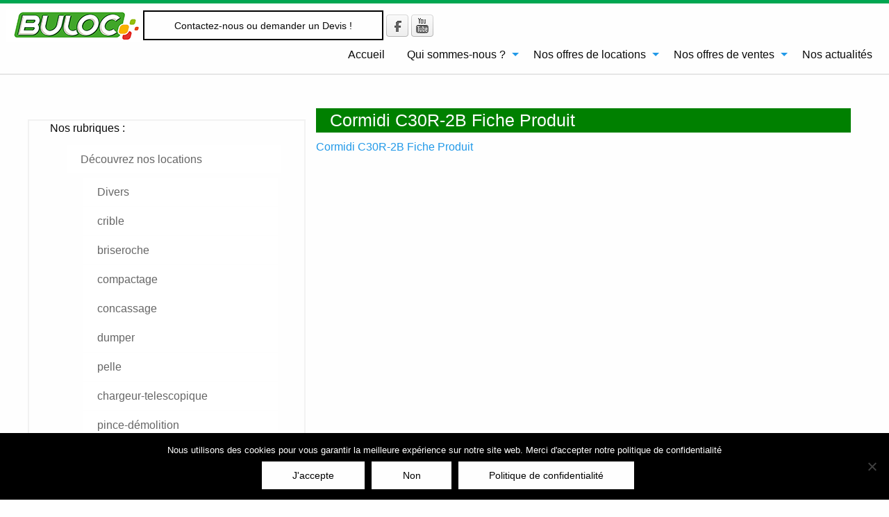

--- FILE ---
content_type: text/html; charset=UTF-8
request_url: https://buloc.fr/produit/carrier-yanmar-c30r-2b/cormidi-c30r-2b-fiche-produit/
body_size: 9919
content:





	<!doctype html>
	<html class="no-js" lang="fr-FR" >

	<head>
		<meta charset="utf-8" />
		<meta name="viewport" content="width=device-width, initial-scale=1.0" />
		<link rel="icon" href="https://buloc.fr/wp-content/themes/FoundationPress/assets/images/icons/favicon.ico" type="image/x-icon">
		<link rel="apple-touch-icon-precomposed" sizes="144x144" href="https://buloc.fr/wp-content/themes/FoundationPress/assets/images/icons/apple-touch-icon-144x144-precomposed.png">
		<link rel="apple-touch-icon-precomposed" sizes="114x114" href="https://buloc.fr/wp-content/themes/FoundationPress/assets/images/icons/apple-touch-icon-114x114-precomposed.png">
		<link rel="apple-touch-icon-precomposed" sizes="72x72" href="https://buloc.fr/wp-content/themes/FoundationPress/assets/images/icons/apple-touch-icon-72x72-precomposed.png">
		<link rel="apple-touch-icon-precomposed" href="https://buloc.fr/wp-content/themes/FoundationPress/assets/images/icons/apple-touch-icon-precomposed.png">
		<meta name='robots' content='index, follow, max-image-preview:large, max-snippet:-1, max-video-preview:-1' />

	<!-- This site is optimized with the Yoast SEO plugin v23.0 - https://yoast.com/wordpress/plugins/seo/ -->
	<title>Cormidi C30R-2B Fiche Produit - Buloc New Co</title>
	<link rel="canonical" href="https://buloc.fr/produit/carrier-yanmar-c30r-2b/cormidi-c30r-2b-fiche-produit/" />
	<meta property="og:locale" content="fr_FR" />
	<meta property="og:type" content="article" />
	<meta property="og:title" content="Cormidi C30R-2B Fiche Produit - Buloc New Co" />
	<meta property="og:description" content="Cormidi C30R-2B Fiche Produit" />
	<meta property="og:url" content="https://buloc.fr/produit/carrier-yanmar-c30r-2b/cormidi-c30r-2b-fiche-produit/" />
	<meta property="og:site_name" content="Buloc New Co" />
	<meta property="article:publisher" content="https://www.facebook.com/buloc/?fref=ts" />
	<meta property="article:modified_time" content="2016-10-21T06:48:05+00:00" />
	<meta name="twitter:card" content="summary_large_image" />
	<script type="application/ld+json" class="yoast-schema-graph">{"@context":"https://schema.org","@graph":[{"@type":"WebPage","@id":"https://buloc.fr/produit/carrier-yanmar-c30r-2b/cormidi-c30r-2b-fiche-produit/","url":"https://buloc.fr/produit/carrier-yanmar-c30r-2b/cormidi-c30r-2b-fiche-produit/","name":"Cormidi C30R-2B Fiche Produit - Buloc New Co","isPartOf":{"@id":"https://buloc.fr/#website"},"primaryImageOfPage":{"@id":"https://buloc.fr/produit/carrier-yanmar-c30r-2b/cormidi-c30r-2b-fiche-produit/#primaryimage"},"image":{"@id":"https://buloc.fr/produit/carrier-yanmar-c30r-2b/cormidi-c30r-2b-fiche-produit/#primaryimage"},"thumbnailUrl":"","datePublished":"2016-10-21T06:46:10+00:00","dateModified":"2016-10-21T06:48:05+00:00","breadcrumb":{"@id":"https://buloc.fr/produit/carrier-yanmar-c30r-2b/cormidi-c30r-2b-fiche-produit/#breadcrumb"},"inLanguage":"fr-FR","potentialAction":[{"@type":"ReadAction","target":["https://buloc.fr/produit/carrier-yanmar-c30r-2b/cormidi-c30r-2b-fiche-produit/"]}]},{"@type":"ImageObject","inLanguage":"fr-FR","@id":"https://buloc.fr/produit/carrier-yanmar-c30r-2b/cormidi-c30r-2b-fiche-produit/#primaryimage","url":"","contentUrl":""},{"@type":"BreadcrumbList","@id":"https://buloc.fr/produit/carrier-yanmar-c30r-2b/cormidi-c30r-2b-fiche-produit/#breadcrumb","itemListElement":[{"@type":"ListItem","position":1,"name":"Accueil","item":"https://buloc.fr/"},{"@type":"ListItem","position":2,"name":"Carrier Yanmar C30R-2B","item":"https://buloc.fr/produit/carrier-yanmar-c30r-2b/"},{"@type":"ListItem","position":3,"name":"Cormidi C30R-2B Fiche Produit"}]},{"@type":"WebSite","@id":"https://buloc.fr/#website","url":"https://buloc.fr/","name":"Buloc New Co","description":"Spécialiste dans la vente, la réparation et la location de matériels et engin TP en Alsace","potentialAction":[{"@type":"SearchAction","target":{"@type":"EntryPoint","urlTemplate":"https://buloc.fr/?s={search_term_string}"},"query-input":"required name=search_term_string"}],"inLanguage":"fr-FR"}]}</script>
	<!-- / Yoast SEO plugin. -->


<link rel='dns-prefetch' href='//ajax.googleapis.com' />
<link rel="alternate" title="oEmbed (JSON)" type="application/json+oembed" href="https://buloc.fr/wp-json/oembed/1.0/embed?url=https%3A%2F%2Fbuloc.fr%2Fproduit%2Fcarrier-yanmar-c30r-2b%2Fcormidi-c30r-2b-fiche-produit%2F" />
<link rel="alternate" title="oEmbed (XML)" type="text/xml+oembed" href="https://buloc.fr/wp-json/oembed/1.0/embed?url=https%3A%2F%2Fbuloc.fr%2Fproduit%2Fcarrier-yanmar-c30r-2b%2Fcormidi-c30r-2b-fiche-produit%2F&#038;format=xml" />
<style id='wp-img-auto-sizes-contain-inline-css' type='text/css'>
img:is([sizes=auto i],[sizes^="auto," i]){contain-intrinsic-size:3000px 1500px}
/*# sourceURL=wp-img-auto-sizes-contain-inline-css */
</style>
<style id='wp-block-library-inline-css' type='text/css'>
:root{--wp-block-synced-color:#7a00df;--wp-block-synced-color--rgb:122,0,223;--wp-bound-block-color:var(--wp-block-synced-color);--wp-editor-canvas-background:#ddd;--wp-admin-theme-color:#007cba;--wp-admin-theme-color--rgb:0,124,186;--wp-admin-theme-color-darker-10:#006ba1;--wp-admin-theme-color-darker-10--rgb:0,107,160.5;--wp-admin-theme-color-darker-20:#005a87;--wp-admin-theme-color-darker-20--rgb:0,90,135;--wp-admin-border-width-focus:2px}@media (min-resolution:192dpi){:root{--wp-admin-border-width-focus:1.5px}}.wp-element-button{cursor:pointer}:root .has-very-light-gray-background-color{background-color:#eee}:root .has-very-dark-gray-background-color{background-color:#313131}:root .has-very-light-gray-color{color:#eee}:root .has-very-dark-gray-color{color:#313131}:root .has-vivid-green-cyan-to-vivid-cyan-blue-gradient-background{background:linear-gradient(135deg,#00d084,#0693e3)}:root .has-purple-crush-gradient-background{background:linear-gradient(135deg,#34e2e4,#4721fb 50%,#ab1dfe)}:root .has-hazy-dawn-gradient-background{background:linear-gradient(135deg,#faaca8,#dad0ec)}:root .has-subdued-olive-gradient-background{background:linear-gradient(135deg,#fafae1,#67a671)}:root .has-atomic-cream-gradient-background{background:linear-gradient(135deg,#fdd79a,#004a59)}:root .has-nightshade-gradient-background{background:linear-gradient(135deg,#330968,#31cdcf)}:root .has-midnight-gradient-background{background:linear-gradient(135deg,#020381,#2874fc)}:root{--wp--preset--font-size--normal:16px;--wp--preset--font-size--huge:42px}.has-regular-font-size{font-size:1em}.has-larger-font-size{font-size:2.625em}.has-normal-font-size{font-size:var(--wp--preset--font-size--normal)}.has-huge-font-size{font-size:var(--wp--preset--font-size--huge)}.has-text-align-center{text-align:center}.has-text-align-left{text-align:left}.has-text-align-right{text-align:right}.has-fit-text{white-space:nowrap!important}#end-resizable-editor-section{display:none}.aligncenter{clear:both}.items-justified-left{justify-content:flex-start}.items-justified-center{justify-content:center}.items-justified-right{justify-content:flex-end}.items-justified-space-between{justify-content:space-between}.screen-reader-text{border:0;clip-path:inset(50%);height:1px;margin:-1px;overflow:hidden;padding:0;position:absolute;width:1px;word-wrap:normal!important}.screen-reader-text:focus{background-color:#ddd;clip-path:none;color:#444;display:block;font-size:1em;height:auto;left:5px;line-height:normal;padding:15px 23px 14px;text-decoration:none;top:5px;width:auto;z-index:100000}html :where(.has-border-color){border-style:solid}html :where([style*=border-top-color]){border-top-style:solid}html :where([style*=border-right-color]){border-right-style:solid}html :where([style*=border-bottom-color]){border-bottom-style:solid}html :where([style*=border-left-color]){border-left-style:solid}html :where([style*=border-width]){border-style:solid}html :where([style*=border-top-width]){border-top-style:solid}html :where([style*=border-right-width]){border-right-style:solid}html :where([style*=border-bottom-width]){border-bottom-style:solid}html :where([style*=border-left-width]){border-left-style:solid}html :where(img[class*=wp-image-]){height:auto;max-width:100%}:where(figure){margin:0 0 1em}html :where(.is-position-sticky){--wp-admin--admin-bar--position-offset:var(--wp-admin--admin-bar--height,0px)}@media screen and (max-width:600px){html :where(.is-position-sticky){--wp-admin--admin-bar--position-offset:0px}}

/*# sourceURL=wp-block-library-inline-css */
</style><style id='global-styles-inline-css' type='text/css'>
:root{--wp--preset--aspect-ratio--square: 1;--wp--preset--aspect-ratio--4-3: 4/3;--wp--preset--aspect-ratio--3-4: 3/4;--wp--preset--aspect-ratio--3-2: 3/2;--wp--preset--aspect-ratio--2-3: 2/3;--wp--preset--aspect-ratio--16-9: 16/9;--wp--preset--aspect-ratio--9-16: 9/16;--wp--preset--color--black: #000000;--wp--preset--color--cyan-bluish-gray: #abb8c3;--wp--preset--color--white: #ffffff;--wp--preset--color--pale-pink: #f78da7;--wp--preset--color--vivid-red: #cf2e2e;--wp--preset--color--luminous-vivid-orange: #ff6900;--wp--preset--color--luminous-vivid-amber: #fcb900;--wp--preset--color--light-green-cyan: #7bdcb5;--wp--preset--color--vivid-green-cyan: #00d084;--wp--preset--color--pale-cyan-blue: #8ed1fc;--wp--preset--color--vivid-cyan-blue: #0693e3;--wp--preset--color--vivid-purple: #9b51e0;--wp--preset--gradient--vivid-cyan-blue-to-vivid-purple: linear-gradient(135deg,rgb(6,147,227) 0%,rgb(155,81,224) 100%);--wp--preset--gradient--light-green-cyan-to-vivid-green-cyan: linear-gradient(135deg,rgb(122,220,180) 0%,rgb(0,208,130) 100%);--wp--preset--gradient--luminous-vivid-amber-to-luminous-vivid-orange: linear-gradient(135deg,rgb(252,185,0) 0%,rgb(255,105,0) 100%);--wp--preset--gradient--luminous-vivid-orange-to-vivid-red: linear-gradient(135deg,rgb(255,105,0) 0%,rgb(207,46,46) 100%);--wp--preset--gradient--very-light-gray-to-cyan-bluish-gray: linear-gradient(135deg,rgb(238,238,238) 0%,rgb(169,184,195) 100%);--wp--preset--gradient--cool-to-warm-spectrum: linear-gradient(135deg,rgb(74,234,220) 0%,rgb(151,120,209) 20%,rgb(207,42,186) 40%,rgb(238,44,130) 60%,rgb(251,105,98) 80%,rgb(254,248,76) 100%);--wp--preset--gradient--blush-light-purple: linear-gradient(135deg,rgb(255,206,236) 0%,rgb(152,150,240) 100%);--wp--preset--gradient--blush-bordeaux: linear-gradient(135deg,rgb(254,205,165) 0%,rgb(254,45,45) 50%,rgb(107,0,62) 100%);--wp--preset--gradient--luminous-dusk: linear-gradient(135deg,rgb(255,203,112) 0%,rgb(199,81,192) 50%,rgb(65,88,208) 100%);--wp--preset--gradient--pale-ocean: linear-gradient(135deg,rgb(255,245,203) 0%,rgb(182,227,212) 50%,rgb(51,167,181) 100%);--wp--preset--gradient--electric-grass: linear-gradient(135deg,rgb(202,248,128) 0%,rgb(113,206,126) 100%);--wp--preset--gradient--midnight: linear-gradient(135deg,rgb(2,3,129) 0%,rgb(40,116,252) 100%);--wp--preset--font-size--small: 13px;--wp--preset--font-size--medium: 20px;--wp--preset--font-size--large: 36px;--wp--preset--font-size--x-large: 42px;--wp--preset--spacing--20: 0.44rem;--wp--preset--spacing--30: 0.67rem;--wp--preset--spacing--40: 1rem;--wp--preset--spacing--50: 1.5rem;--wp--preset--spacing--60: 2.25rem;--wp--preset--spacing--70: 3.38rem;--wp--preset--spacing--80: 5.06rem;--wp--preset--shadow--natural: 6px 6px 9px rgba(0, 0, 0, 0.2);--wp--preset--shadow--deep: 12px 12px 50px rgba(0, 0, 0, 0.4);--wp--preset--shadow--sharp: 6px 6px 0px rgba(0, 0, 0, 0.2);--wp--preset--shadow--outlined: 6px 6px 0px -3px rgb(255, 255, 255), 6px 6px rgb(0, 0, 0);--wp--preset--shadow--crisp: 6px 6px 0px rgb(0, 0, 0);}:where(.is-layout-flex){gap: 0.5em;}:where(.is-layout-grid){gap: 0.5em;}body .is-layout-flex{display: flex;}.is-layout-flex{flex-wrap: wrap;align-items: center;}.is-layout-flex > :is(*, div){margin: 0;}body .is-layout-grid{display: grid;}.is-layout-grid > :is(*, div){margin: 0;}:where(.wp-block-columns.is-layout-flex){gap: 2em;}:where(.wp-block-columns.is-layout-grid){gap: 2em;}:where(.wp-block-post-template.is-layout-flex){gap: 1.25em;}:where(.wp-block-post-template.is-layout-grid){gap: 1.25em;}.has-black-color{color: var(--wp--preset--color--black) !important;}.has-cyan-bluish-gray-color{color: var(--wp--preset--color--cyan-bluish-gray) !important;}.has-white-color{color: var(--wp--preset--color--white) !important;}.has-pale-pink-color{color: var(--wp--preset--color--pale-pink) !important;}.has-vivid-red-color{color: var(--wp--preset--color--vivid-red) !important;}.has-luminous-vivid-orange-color{color: var(--wp--preset--color--luminous-vivid-orange) !important;}.has-luminous-vivid-amber-color{color: var(--wp--preset--color--luminous-vivid-amber) !important;}.has-light-green-cyan-color{color: var(--wp--preset--color--light-green-cyan) !important;}.has-vivid-green-cyan-color{color: var(--wp--preset--color--vivid-green-cyan) !important;}.has-pale-cyan-blue-color{color: var(--wp--preset--color--pale-cyan-blue) !important;}.has-vivid-cyan-blue-color{color: var(--wp--preset--color--vivid-cyan-blue) !important;}.has-vivid-purple-color{color: var(--wp--preset--color--vivid-purple) !important;}.has-black-background-color{background-color: var(--wp--preset--color--black) !important;}.has-cyan-bluish-gray-background-color{background-color: var(--wp--preset--color--cyan-bluish-gray) !important;}.has-white-background-color{background-color: var(--wp--preset--color--white) !important;}.has-pale-pink-background-color{background-color: var(--wp--preset--color--pale-pink) !important;}.has-vivid-red-background-color{background-color: var(--wp--preset--color--vivid-red) !important;}.has-luminous-vivid-orange-background-color{background-color: var(--wp--preset--color--luminous-vivid-orange) !important;}.has-luminous-vivid-amber-background-color{background-color: var(--wp--preset--color--luminous-vivid-amber) !important;}.has-light-green-cyan-background-color{background-color: var(--wp--preset--color--light-green-cyan) !important;}.has-vivid-green-cyan-background-color{background-color: var(--wp--preset--color--vivid-green-cyan) !important;}.has-pale-cyan-blue-background-color{background-color: var(--wp--preset--color--pale-cyan-blue) !important;}.has-vivid-cyan-blue-background-color{background-color: var(--wp--preset--color--vivid-cyan-blue) !important;}.has-vivid-purple-background-color{background-color: var(--wp--preset--color--vivid-purple) !important;}.has-black-border-color{border-color: var(--wp--preset--color--black) !important;}.has-cyan-bluish-gray-border-color{border-color: var(--wp--preset--color--cyan-bluish-gray) !important;}.has-white-border-color{border-color: var(--wp--preset--color--white) !important;}.has-pale-pink-border-color{border-color: var(--wp--preset--color--pale-pink) !important;}.has-vivid-red-border-color{border-color: var(--wp--preset--color--vivid-red) !important;}.has-luminous-vivid-orange-border-color{border-color: var(--wp--preset--color--luminous-vivid-orange) !important;}.has-luminous-vivid-amber-border-color{border-color: var(--wp--preset--color--luminous-vivid-amber) !important;}.has-light-green-cyan-border-color{border-color: var(--wp--preset--color--light-green-cyan) !important;}.has-vivid-green-cyan-border-color{border-color: var(--wp--preset--color--vivid-green-cyan) !important;}.has-pale-cyan-blue-border-color{border-color: var(--wp--preset--color--pale-cyan-blue) !important;}.has-vivid-cyan-blue-border-color{border-color: var(--wp--preset--color--vivid-cyan-blue) !important;}.has-vivid-purple-border-color{border-color: var(--wp--preset--color--vivid-purple) !important;}.has-vivid-cyan-blue-to-vivid-purple-gradient-background{background: var(--wp--preset--gradient--vivid-cyan-blue-to-vivid-purple) !important;}.has-light-green-cyan-to-vivid-green-cyan-gradient-background{background: var(--wp--preset--gradient--light-green-cyan-to-vivid-green-cyan) !important;}.has-luminous-vivid-amber-to-luminous-vivid-orange-gradient-background{background: var(--wp--preset--gradient--luminous-vivid-amber-to-luminous-vivid-orange) !important;}.has-luminous-vivid-orange-to-vivid-red-gradient-background{background: var(--wp--preset--gradient--luminous-vivid-orange-to-vivid-red) !important;}.has-very-light-gray-to-cyan-bluish-gray-gradient-background{background: var(--wp--preset--gradient--very-light-gray-to-cyan-bluish-gray) !important;}.has-cool-to-warm-spectrum-gradient-background{background: var(--wp--preset--gradient--cool-to-warm-spectrum) !important;}.has-blush-light-purple-gradient-background{background: var(--wp--preset--gradient--blush-light-purple) !important;}.has-blush-bordeaux-gradient-background{background: var(--wp--preset--gradient--blush-bordeaux) !important;}.has-luminous-dusk-gradient-background{background: var(--wp--preset--gradient--luminous-dusk) !important;}.has-pale-ocean-gradient-background{background: var(--wp--preset--gradient--pale-ocean) !important;}.has-electric-grass-gradient-background{background: var(--wp--preset--gradient--electric-grass) !important;}.has-midnight-gradient-background{background: var(--wp--preset--gradient--midnight) !important;}.has-small-font-size{font-size: var(--wp--preset--font-size--small) !important;}.has-medium-font-size{font-size: var(--wp--preset--font-size--medium) !important;}.has-large-font-size{font-size: var(--wp--preset--font-size--large) !important;}.has-x-large-font-size{font-size: var(--wp--preset--font-size--x-large) !important;}
/*# sourceURL=global-styles-inline-css */
</style>

<style id='classic-theme-styles-inline-css' type='text/css'>
/*! This file is auto-generated */
.wp-block-button__link{color:#fff;background-color:#32373c;border-radius:9999px;box-shadow:none;text-decoration:none;padding:calc(.667em + 2px) calc(1.333em + 2px);font-size:1.125em}.wp-block-file__button{background:#32373c;color:#fff;text-decoration:none}
/*# sourceURL=/wp-includes/css/classic-themes.min.css */
</style>
<link rel='stylesheet' id='contact-form-7-css' href='https://buloc.fr/wp-content/plugins/contact-form-7/includes/css/styles.css?ver=5.9.6' type='text/css' media='all' />
<link rel='stylesheet' id='cookie-notice-front-css' href='https://buloc.fr/wp-content/plugins/cookie-notice/css/front.min.css?ver=2.4.17' type='text/css' media='all' />
<link rel='stylesheet' id='main-stylesheet-css' href='https://buloc.fr/wp-content/themes/FoundationPress/assets/stylesheets/foundation.css?ver=2.3.0' type='text/css' media='all' />
<link rel='stylesheet' id='slb_core-css' href='https://buloc.fr/wp-content/plugins/simple-lightbox/client/css/app.css?ver=2.9.3' type='text/css' media='all' />
<script type="text/javascript" async src="https://buloc.fr/wp-content/plugins/burst-statistics/helpers/timeme/timeme.min.js?ver=1.6.1" id="burst-timeme-js"></script>
<script type="text/javascript" id="burst-js-extra">
/* <![CDATA[ */
var burst = {"page_id":"1630","cookie_retention_days":"30","beacon_url":"https://buloc.fr/wp-content/plugins/burst-statistics/endpoint.php","options":{"beacon_enabled":1,"enable_cookieless_tracking":0,"enable_turbo_mode":0,"do_not_track":0},"goals":[{"ID":"1","title":"Cible par d\u00e9faut","type":"clicks","status":"active","server_side":"0","url":"*","conversion_metric":"visitors","date_created":"1720779360","date_start":"1720779360","date_end":"0","attribute":"class","attribute_value":"","hook":""}],"goals_script_url":"https://buloc.fr/wp-content/plugins/burst-statistics//assets/js/build/burst-goals.js?v=1.6.1"};
//# sourceURL=burst-js-extra
/* ]]> */
</script>
<script type="text/javascript" async src="https://buloc.fr/wp-content/plugins/burst-statistics/assets/js/build/burst.min.js?ver=1.6.1" id="burst-js"></script>
<script type="text/javascript" id="cookie-notice-front-js-before">
/* <![CDATA[ */
var cnArgs = {"ajaxUrl":"https:\/\/buloc.fr\/wp-admin\/admin-ajax.php","nonce":"a60ad6addd","hideEffect":"fade","position":"bottom","onScroll":false,"onScrollOffset":100,"onClick":false,"cookieName":"cookie_notice_accepted","cookieTime":2592000,"cookieTimeRejected":2592000,"globalCookie":false,"redirection":false,"cache":true,"revokeCookies":false,"revokeCookiesOpt":"automatic"};

//# sourceURL=cookie-notice-front-js-before
/* ]]> */
</script>
<script type="text/javascript" src="https://buloc.fr/wp-content/plugins/cookie-notice/js/front.min.js?ver=2.4.17" id="cookie-notice-front-js"></script>
<script type="text/javascript" src="//ajax.googleapis.com/ajax/libs/jquery/2.2.0/jquery.min.js?ver=2.1.0" id="jquery-js"></script>
<link rel="https://api.w.org/" href="https://buloc.fr/wp-json/" /><link rel="alternate" title="JSON" type="application/json" href="https://buloc.fr/wp-json/wp/v2/media/1630" /><link rel="icon" href="https://buloc.fr//uploads/2016/02/cropped-logo-buloc-1-32x32.png" sizes="32x32" />
<link rel="icon" href="https://buloc.fr//uploads/2016/02/cropped-logo-buloc-1-192x192.png" sizes="192x192" />
<link rel="apple-touch-icon" href="https://buloc.fr//uploads/2016/02/cropped-logo-buloc-1-180x180.png" />
<meta name="msapplication-TileImage" content="https://buloc.fr//uploads/2016/02/cropped-logo-buloc-1-270x270.png" />
	</head>

	<body class="attachment wp-singular attachment-template-default single single-attachment postid-1630 attachmentid-1630 attachment-pdf wp-theme-FoundationPress cookies-not-set offcanvas">

		<section class="navigation">
			<div class="title-bar" data-responsive-toggle="mymenu">
				<button class="menu-icon" type="button" data-toggle></button>
				<div class="title-bar-title">Menu</div>
			</div>
			<div class="top-bar mymenu" id="mymenu" data-sticky-container>
				<div class="top-bar-left">
				
				
					<ul class="menu vertical medium-horizontal">
						<a href="https://buloc.fr/" rel="home"> <img src="https://buloc.fr/wp-content/themes/FoundationPress/assets/images/logo-buloc.png" alt="Buloc site web"></a>
						

						<!--content modal -->
						<div class="large reveal" id="exampleModal1" data-reveal data-close-on-click="true" data-animation-in="slide-in-down" data-animation-out="slide-out-down">
							<h2>Votre demande de devis:</h2>
							<p class="lead">Pour toute demande veuillez compléter le formulaire ci-dessous ou nous contacter au 03.89.74.60.03 </p>

							<p class="wpcf7-contact-form-not-found"><strong>Erreur :</strong> Formulaire de contact non trouvé !</p>
								<button class="close-button" data-close aria-label="Close modal" type="button">
									<span aria-hidden="true">&times;</span>
								</button>
						</div>
						<!--content modal -->
						<a class="button btnservices" data-open="exampleModal1" href="#">Contactez-nous ou demander un Devis ! </a>
						<a href="https://www.facebook.com/buloc/" title="Facebook"><img src="https://buloc.fr/wp-content/themes/FoundationPress/assets/images/Facebook.png" alt="Facebook" /></a>
				<a href="#" title="YouTube"><img src="https://buloc.fr/wp-content/themes/FoundationPress/assets/images/YouTube.png" alt="YouTube" /></a>
						</ul>
						
				</div>
				<div class="top-bar-right">
					<ul class="menu vertical medium-horizontal btnmenu">

						<ul id="menu-menu_principal" class="dropdown menu show-for-medium" data-dropdown-menu><li id="menu-item-421" class="menu-item menu-item-type-custom menu-item-object-custom menu-item-home menu-item-421"><a href="http://buloc.fr">Accueil</a></li>
<li id="menu-item-532" class="menu-item menu-item-type-post_type menu-item-object-page menu-item-has-children menu-item-532"><a href="https://buloc.fr/qui-sommes-nous/">Qui sommes-nous ?</a>
<ul class="dropdown menu vertical" data-dropdown-menu>
	<li id="menu-item-531" class="menu-item menu-item-type-post_type menu-item-object-page menu-item-531"><a href="https://buloc.fr/qui-sommes-nous/presentation-de-lequipe/">Présentation de l&rsquo;équipe</a></li>
	<li id="menu-item-528" class="menu-item menu-item-type-custom menu-item-object-custom menu-item-528"><a href="https://goo.gl/maps/QKfv7nXWgx32">Plan d&rsquo;accès</a></li>
</ul>
</li>
<li id="menu-item-540" class="menu-item menu-item-type-post_type menu-item-object-page menu-item-has-children menu-item-540"><a href="https://buloc.fr/nos-location/">Nos offres de locations</a>
<ul class="dropdown menu vertical" data-dropdown-menu>
	<li id="menu-item-2388" class="menu-item menu-item-type-post_type menu-item-object-page menu-item-2388"><a href="https://buloc.fr/bois/">bois</a></li>
	<li id="menu-item-541" class="menu-item menu-item-type-post_type menu-item-object-page menu-item-541"><a href="https://buloc.fr/nos-location/pelle/">pelle</a></li>
	<li id="menu-item-542" class="menu-item menu-item-type-post_type menu-item-object-page menu-item-542"><a href="https://buloc.fr/nos-location/dumper/">dumper</a></li>
	<li id="menu-item-543" class="menu-item menu-item-type-post_type menu-item-object-page menu-item-543"><a href="https://buloc.fr/nos-location/concassage/">concassage</a></li>
	<li id="menu-item-1003" class="menu-item menu-item-type-post_type menu-item-object-page menu-item-1003"><a href="https://buloc.fr/nos-location/pincedemolition/">pince-démolition</a></li>
	<li id="menu-item-544" class="menu-item menu-item-type-post_type menu-item-object-page menu-item-544"><a href="https://buloc.fr/nos-location/compactage/">compactage</a></li>
	<li id="menu-item-545" class="menu-item menu-item-type-post_type menu-item-object-page menu-item-545"><a href="https://buloc.fr/nos-location/briseroche/">briseroche</a></li>
	<li id="menu-item-546" class="menu-item menu-item-type-post_type menu-item-object-page menu-item-546"><a href="https://buloc.fr/nos-location/crible/">crible</a></li>
	<li id="menu-item-550" class="menu-item menu-item-type-post_type menu-item-object-page menu-item-550"><a href="https://buloc.fr/nos-location/chargeur-telescopique/">chargeur-telescopique</a></li>
	<li id="menu-item-547" class="menu-item menu-item-type-post_type menu-item-object-page menu-item-547"><a href="https://buloc.fr/nos-location/divers/">Divers</a></li>
</ul>
</li>
<li id="menu-item-529" class="menu-item menu-item-type-custom menu-item-object-custom menu-item-has-children menu-item-529"><a href="#">Nos offres de ventes</a>
<ul class="dropdown menu vertical" data-dropdown-menu>
	<li id="menu-item-549" class="menu-item menu-item-type-post_type menu-item-object-page menu-item-549"><a href="https://buloc.fr/vente/occasions/">Nos occasions</a></li>
	<li id="menu-item-551" class="menu-item menu-item-type-post_type menu-item-object-page menu-item-551"><a href="https://buloc.fr/machines-neuves/">Nos machines neuves</a></li>
	<li id="menu-item-548" class="menu-item menu-item-type-post_type menu-item-object-page menu-item-548"><a href="https://buloc.fr/vente/pieces-detachees/">Nos pièces détachées</a></li>
	<li id="menu-item-1126" class="menu-item menu-item-type-custom menu-item-object-custom menu-item-has-children menu-item-1126"><a href="#">Concessionnaires</a>
	<ul class="dropdown menu vertical" data-dropdown-menu>
		<li id="menu-item-1188" class="menu-item menu-item-type-post_type menu-item-object-page menu-item-1188"><a href="https://buloc.fr/partenaire/ammann/">AMMANN</a></li>
		<li id="menu-item-1133" class="menu-item menu-item-type-post_type menu-item-object-page menu-item-1133"><a href="https://buloc.fr/concessionnaires/dieci-2/">Dieci</a></li>
		<li id="menu-item-1142" class="menu-item menu-item-type-post_type menu-item-object-page menu-item-1142"><a href="https://buloc.fr/concessionnaires/portafill-2/">Portafill</a></li>
		<li id="menu-item-1143" class="menu-item menu-item-type-post_type menu-item-object-page menu-item-1143"><a href="https://buloc.fr/concessionnaires/rubblemaster/">RM rubblemaster</a></li>
		<li id="menu-item-1144" class="menu-item menu-item-type-post_type menu-item-object-page menu-item-1144"><a href="https://buloc.fr/concessionnaires/yanmar/">YANMAR</a></li>
	</ul>
</li>
	<li id="menu-item-1127" class="menu-item menu-item-type-custom menu-item-object-custom menu-item-has-children menu-item-1127"><a href="#">Partenaires</a>
	<ul class="dropdown menu vertical" data-dropdown-menu>
		<li id="menu-item-1181" class="menu-item menu-item-type-post_type menu-item-object-page menu-item-1181"><a href="https://buloc.fr/partenaire/atlascopco/">ATLAS COPCO</a></li>
		<li id="menu-item-1180" class="menu-item menu-item-type-post_type menu-item-object-page menu-item-1180"><a href="https://buloc.fr/partenaire/containex/">CONTAINEX</a></li>
		<li id="menu-item-1185" class="menu-item menu-item-type-post_type menu-item-object-page menu-item-1185"><a href="https://buloc.fr/partenaire/demarec/">DEMAREC</a></li>
		<li id="menu-item-1186" class="menu-item menu-item-type-post_type menu-item-object-page menu-item-1186"><a href="https://buloc.fr/partenaire/ecim/">ECIM</a></li>
		<li id="menu-item-1763" class="menu-item menu-item-type-post_type menu-item-object-page menu-item-1763"><a href="https://buloc.fr/partenaire/serbatoi/">EMILIANA SERBATOI</a></li>
		<li id="menu-item-1182" class="menu-item menu-item-type-post_type menu-item-object-page menu-item-1182"><a href="https://buloc.fr/partenaire/feurst/">FEURST</a></li>
		<li id="menu-item-1176" class="menu-item menu-item-type-post_type menu-item-object-page menu-item-1176"><a href="https://buloc.fr/partenaire/golz/">GÖLZ</a></li>
		<li id="menu-item-1189" class="menu-item menu-item-type-post_type menu-item-object-page menu-item-1189"><a href="https://buloc.fr/concessionnaires/lehnhoff/">LEHNHOFF HARTSTAHL</a></li>
		<li id="menu-item-1343" class="menu-item menu-item-type-post_type menu-item-object-page menu-item-1343"><a href="https://buloc.fr/partenaire/martin/">MARTIN</a></li>
		<li id="menu-item-1183" class="menu-item menu-item-type-post_type menu-item-object-page menu-item-1183"><a href="https://buloc.fr/partenaire/meiller/">MEILLER</a></li>
		<li id="menu-item-1177" class="menu-item menu-item-type-post_type menu-item-object-page menu-item-1177"><a href="https://buloc.fr/partenaire/mtg/">MTG</a></li>
		<li id="menu-item-1187" class="menu-item menu-item-type-post_type menu-item-object-page menu-item-1187"><a href="https://buloc.fr/partenaire/pramac/">PRAMAC</a></li>
		<li id="menu-item-1178" class="menu-item menu-item-type-post_type menu-item-object-page menu-item-1178"><a href="https://buloc.fr/partenaire/remorquesmoiroud/">REMORQUES MOIROUD</a></li>
		<li id="menu-item-1175" class="menu-item menu-item-type-post_type menu-item-object-page menu-item-1175"><a href="https://buloc.fr/partenaire/simex/">SIMEX</a></li>
		<li id="menu-item-1228" class="menu-item menu-item-type-post_type menu-item-object-page menu-item-1228"><a href="https://buloc.fr/partenaire/sthil/">STHIL</a></li>
		<li id="menu-item-1179" class="menu-item menu-item-type-post_type menu-item-object-page menu-item-1179"><a href="https://buloc.fr/partenaire/titan/">TITAN</a></li>
		<li id="menu-item-1184" class="menu-item menu-item-type-post_type menu-item-object-page menu-item-1184"><a href="https://buloc.fr/partenaire/tuchel/">TUCHEL</a></li>
		<li id="menu-item-2385" class="menu-item menu-item-type-post_type menu-item-object-page menu-item-2385"><a href="https://buloc.fr/westtech/">WESTTECH</a></li>
	</ul>
</li>
</ul>
</li>
<li id="menu-item-911" class="menu-item menu-item-type-post_type menu-item-object-page menu-item-911"><a href="https://buloc.fr/archive/">Nos actualités</a></li>
</ul>
															
<nav class="vertical menu" role="navigation">
  <ul id="menu-menu_principal-1" class="vertical menu show-for-small-only" data-accordion-menu><li class="menu-item menu-item-type-custom menu-item-object-custom menu-item-home menu-item-421"><a href="http://buloc.fr">Accueil</a></li>
<li class="menu-item menu-item-type-post_type menu-item-object-page menu-item-has-children menu-item-532"><a href="https://buloc.fr/qui-sommes-nous/">Qui sommes-nous ?</a>
<ul class="vertical nested menu">
	<li class="menu-item menu-item-type-post_type menu-item-object-page menu-item-531"><a href="https://buloc.fr/qui-sommes-nous/presentation-de-lequipe/">Présentation de l&rsquo;équipe</a></li>
	<li class="menu-item menu-item-type-custom menu-item-object-custom menu-item-528"><a href="https://goo.gl/maps/QKfv7nXWgx32">Plan d&rsquo;accès</a></li>
</ul>
</li>
<li class="menu-item menu-item-type-post_type menu-item-object-page menu-item-has-children menu-item-540"><a href="https://buloc.fr/nos-location/">Nos offres de locations</a>
<ul class="vertical nested menu">
	<li class="menu-item menu-item-type-post_type menu-item-object-page menu-item-2388"><a href="https://buloc.fr/bois/">bois</a></li>
	<li class="menu-item menu-item-type-post_type menu-item-object-page menu-item-541"><a href="https://buloc.fr/nos-location/pelle/">pelle</a></li>
	<li class="menu-item menu-item-type-post_type menu-item-object-page menu-item-542"><a href="https://buloc.fr/nos-location/dumper/">dumper</a></li>
	<li class="menu-item menu-item-type-post_type menu-item-object-page menu-item-543"><a href="https://buloc.fr/nos-location/concassage/">concassage</a></li>
	<li class="menu-item menu-item-type-post_type menu-item-object-page menu-item-1003"><a href="https://buloc.fr/nos-location/pincedemolition/">pince-démolition</a></li>
	<li class="menu-item menu-item-type-post_type menu-item-object-page menu-item-544"><a href="https://buloc.fr/nos-location/compactage/">compactage</a></li>
	<li class="menu-item menu-item-type-post_type menu-item-object-page menu-item-545"><a href="https://buloc.fr/nos-location/briseroche/">briseroche</a></li>
	<li class="menu-item menu-item-type-post_type menu-item-object-page menu-item-546"><a href="https://buloc.fr/nos-location/crible/">crible</a></li>
	<li class="menu-item menu-item-type-post_type menu-item-object-page menu-item-550"><a href="https://buloc.fr/nos-location/chargeur-telescopique/">chargeur-telescopique</a></li>
	<li class="menu-item menu-item-type-post_type menu-item-object-page menu-item-547"><a href="https://buloc.fr/nos-location/divers/">Divers</a></li>
</ul>
</li>
<li class="menu-item menu-item-type-custom menu-item-object-custom menu-item-has-children menu-item-529"><a href="#">Nos offres de ventes</a>
<ul class="vertical nested menu">
	<li class="menu-item menu-item-type-post_type menu-item-object-page menu-item-549"><a href="https://buloc.fr/vente/occasions/">Nos occasions</a></li>
	<li class="menu-item menu-item-type-post_type menu-item-object-page menu-item-551"><a href="https://buloc.fr/machines-neuves/">Nos machines neuves</a></li>
	<li class="menu-item menu-item-type-post_type menu-item-object-page menu-item-548"><a href="https://buloc.fr/vente/pieces-detachees/">Nos pièces détachées</a></li>
	<li class="menu-item menu-item-type-custom menu-item-object-custom menu-item-has-children menu-item-1126"><a href="#">Concessionnaires</a>
	<ul class="vertical nested menu">
		<li class="menu-item menu-item-type-post_type menu-item-object-page menu-item-1188"><a href="https://buloc.fr/partenaire/ammann/">AMMANN</a></li>
		<li class="menu-item menu-item-type-post_type menu-item-object-page menu-item-1133"><a href="https://buloc.fr/concessionnaires/dieci-2/">Dieci</a></li>
		<li class="menu-item menu-item-type-post_type menu-item-object-page menu-item-1142"><a href="https://buloc.fr/concessionnaires/portafill-2/">Portafill</a></li>
		<li class="menu-item menu-item-type-post_type menu-item-object-page menu-item-1143"><a href="https://buloc.fr/concessionnaires/rubblemaster/">RM rubblemaster</a></li>
		<li class="menu-item menu-item-type-post_type menu-item-object-page menu-item-1144"><a href="https://buloc.fr/concessionnaires/yanmar/">YANMAR</a></li>
	</ul>
</li>
	<li class="menu-item menu-item-type-custom menu-item-object-custom menu-item-has-children menu-item-1127"><a href="#">Partenaires</a>
	<ul class="vertical nested menu">
		<li class="menu-item menu-item-type-post_type menu-item-object-page menu-item-1181"><a href="https://buloc.fr/partenaire/atlascopco/">ATLAS COPCO</a></li>
		<li class="menu-item menu-item-type-post_type menu-item-object-page menu-item-1180"><a href="https://buloc.fr/partenaire/containex/">CONTAINEX</a></li>
		<li class="menu-item menu-item-type-post_type menu-item-object-page menu-item-1185"><a href="https://buloc.fr/partenaire/demarec/">DEMAREC</a></li>
		<li class="menu-item menu-item-type-post_type menu-item-object-page menu-item-1186"><a href="https://buloc.fr/partenaire/ecim/">ECIM</a></li>
		<li class="menu-item menu-item-type-post_type menu-item-object-page menu-item-1763"><a href="https://buloc.fr/partenaire/serbatoi/">EMILIANA SERBATOI</a></li>
		<li class="menu-item menu-item-type-post_type menu-item-object-page menu-item-1182"><a href="https://buloc.fr/partenaire/feurst/">FEURST</a></li>
		<li class="menu-item menu-item-type-post_type menu-item-object-page menu-item-1176"><a href="https://buloc.fr/partenaire/golz/">GÖLZ</a></li>
		<li class="menu-item menu-item-type-post_type menu-item-object-page menu-item-1189"><a href="https://buloc.fr/concessionnaires/lehnhoff/">LEHNHOFF HARTSTAHL</a></li>
		<li class="menu-item menu-item-type-post_type menu-item-object-page menu-item-1343"><a href="https://buloc.fr/partenaire/martin/">MARTIN</a></li>
		<li class="menu-item menu-item-type-post_type menu-item-object-page menu-item-1183"><a href="https://buloc.fr/partenaire/meiller/">MEILLER</a></li>
		<li class="menu-item menu-item-type-post_type menu-item-object-page menu-item-1177"><a href="https://buloc.fr/partenaire/mtg/">MTG</a></li>
		<li class="menu-item menu-item-type-post_type menu-item-object-page menu-item-1187"><a href="https://buloc.fr/partenaire/pramac/">PRAMAC</a></li>
		<li class="menu-item menu-item-type-post_type menu-item-object-page menu-item-1178"><a href="https://buloc.fr/partenaire/remorquesmoiroud/">REMORQUES MOIROUD</a></li>
		<li class="menu-item menu-item-type-post_type menu-item-object-page menu-item-1175"><a href="https://buloc.fr/partenaire/simex/">SIMEX</a></li>
		<li class="menu-item menu-item-type-post_type menu-item-object-page menu-item-1228"><a href="https://buloc.fr/partenaire/sthil/">STHIL</a></li>
		<li class="menu-item menu-item-type-post_type menu-item-object-page menu-item-1179"><a href="https://buloc.fr/partenaire/titan/">TITAN</a></li>
		<li class="menu-item menu-item-type-post_type menu-item-object-page menu-item-1184"><a href="https://buloc.fr/partenaire/tuchel/">TUCHEL</a></li>
		<li class="menu-item menu-item-type-post_type menu-item-object-page menu-item-2385"><a href="https://buloc.fr/westtech/">WESTTECH</a></li>
	</ul>
</li>
</ul>
</li>
<li class="menu-item menu-item-type-post_type menu-item-object-page menu-item-911"><a href="https://buloc.fr/archive/">Nos actualités</a></li>
<li id="menu-item-508" class="menu-item menu-item-type-post_type menu-item-object-page menu-item-508"><a href="https://buloc.fr/?page_id=178">Alésage</a></li>
<li id="menu-item-511" class="menu-item menu-item-type-post_type menu-item-object-page menu-item-511"><a href="https://buloc.fr/?page_id=188">Entretien – Mécanique</a></li>
<li id="menu-item-509" class="menu-item menu-item-type-post_type menu-item-object-page menu-item-509"><a href="https://buloc.fr/?page_id=191">Climatisation</a></li>
<li id="menu-item-512" class="menu-item menu-item-type-post_type menu-item-object-page menu-item-512"><a href="https://buloc.fr/?page_id=201">Hydraulique</a></li>
<li id="menu-item-513" class="menu-item menu-item-type-post_type menu-item-object-page menu-item-513"><a href="https://buloc.fr/?page_id=204">Soudure</a></li>
</ul></nav>
														</ul>
				</div>







				<!--Ajout de menu -->



			</div>
		</section>
    <div id="single-post" role="main">
                <aside class="sidebar menu-V show-for-medium">
		<article id="pages-2" class="row widget widget_pages"><div class="small-12 columns"><h6>Nos rubriques :</h6>
			<ul>
				<li class="page_item page-item-159 page_item_has_children"><a href="https://buloc.fr/nos-location/">Découvrez nos locations</a>
<ul class='children'>
	<li class="page_item page-item-250"><a href="https://buloc.fr/nos-location/divers/">Divers</a></li>
	<li class="page_item page-item-267"><a href="https://buloc.fr/nos-location/crible/">crible</a></li>
	<li class="page_item page-item-269"><a href="https://buloc.fr/nos-location/briseroche/">briseroche</a></li>
	<li class="page_item page-item-275"><a href="https://buloc.fr/nos-location/compactage/">compactage</a></li>
	<li class="page_item page-item-277"><a href="https://buloc.fr/nos-location/concassage/">concassage</a></li>
	<li class="page_item page-item-280"><a href="https://buloc.fr/nos-location/dumper/">dumper</a></li>
	<li class="page_item page-item-282"><a href="https://buloc.fr/nos-location/pelle/">pelle</a></li>
	<li class="page_item page-item-361"><a href="https://buloc.fr/nos-location/chargeur-telescopique/">chargeur-telescopique</a></li>
	<li class="page_item page-item-1001"><a href="https://buloc.fr/nos-location/pincedemolition/">pince-démolition</a></li>
</ul>
</li>
<li class="page_item page-item-294"><a href="https://buloc.fr/promoproduit/">promoproduit</a></li>
<li class="page_item page-item-338 page_item_has_children"><a href="https://buloc.fr/vente/">vente</a>
<ul class='children'>
	<li class="page_item page-item-341"><a href="https://buloc.fr/vente/occasions/">Nos occasions</a></li>
	<li class="page_item page-item-344"><a href="https://buloc.fr/vente/pieces-detachees/">Nos pièces détachées</a></li>
</ul>
</li>
<li class="page_item page-item-355 page_item_has_children"><a href="https://buloc.fr/machines-neuves/">Nos machines neuves</a>
<ul class='children'>
	<li class="page_item page-item-336"><a href="https://buloc.fr/machines-neuves/machinesneuves/">machinesneuves</a></li>
</ul>
</li>
<li class="page_item page-item-909"><a href="https://buloc.fr/archive/">archive</a></li>
<li class="page_item page-item-1128 page_item_has_children"><a href="https://buloc.fr/concessionnaires/">concessionnaires</a>
<ul class='children'>
	<li class="page_item page-item-1124"><a href="https://buloc.fr/concessionnaires/dieci-2/">Dieci</a></li>
	<li class="page_item page-item-1134"><a href="https://buloc.fr/concessionnaires/yanmar/">YANMAR</a></li>
	<li class="page_item page-item-1137"><a href="https://buloc.fr/concessionnaires/rubblemaster/">RM rubblemaster</a></li>
	<li class="page_item page-item-1140"><a href="https://buloc.fr/concessionnaires/portafill-2/">portafill</a></li>
	<li class="page_item page-item-1157"><a href="https://buloc.fr/concessionnaires/lehnhoff/">lehnhoff</a></li>
</ul>
</li>
<li class="page_item page-item-1130 page_item_has_children"><a href="https://buloc.fr/partenaire/">partenaire</a>
<ul class='children'>
	<li class="page_item page-item-1145"><a href="https://buloc.fr/partenaire/ammann/">ammann</a></li>
	<li class="page_item page-item-1147"><a href="https://buloc.fr/partenaire/pramac/">pramac</a></li>
	<li class="page_item page-item-1149"><a href="https://buloc.fr/partenaire/ecim/">ecim</a></li>
	<li class="page_item page-item-1151"><a href="https://buloc.fr/partenaire/demarec/">demarec</a></li>
	<li class="page_item page-item-1153"><a href="https://buloc.fr/partenaire/tuchel/">tuchel</a></li>
	<li class="page_item page-item-1155"><a href="https://buloc.fr/partenaire/meiller/">meiller</a></li>
	<li class="page_item page-item-1159"><a href="https://buloc.fr/partenaire/feurst/">feurst</a></li>
	<li class="page_item page-item-1161"><a href="https://buloc.fr/partenaire/atlascopco/">atlascopco</a></li>
	<li class="page_item page-item-1163"><a href="https://buloc.fr/partenaire/containex/">containex</a></li>
	<li class="page_item page-item-1165"><a href="https://buloc.fr/partenaire/titan/">titan</a></li>
	<li class="page_item page-item-1167"><a href="https://buloc.fr/partenaire/remorquesmoiroud/">remorquesmoiroud</a></li>
	<li class="page_item page-item-1169"><a href="https://buloc.fr/partenaire/mtg/">mtg</a></li>
	<li class="page_item page-item-1171"><a href="https://buloc.fr/partenaire/golz/">golz</a></li>
	<li class="page_item page-item-1173"><a href="https://buloc.fr/partenaire/simex/">simex</a></li>
	<li class="page_item page-item-1226"><a href="https://buloc.fr/partenaire/sthil/">sthil</a></li>
	<li class="page_item page-item-1341"><a href="https://buloc.fr/partenaire/martin/">Martin</a></li>
	<li class="page_item page-item-1760"><a href="https://buloc.fr/partenaire/serbatoi/">Emiliana Serbatoi</a></li>
	<li class="page_item page-item-3507"><a href="https://buloc.fr/partenaire/partenaire-olofsfors/">Partenaire : Olofsfors</a></li>
</ul>
</li>
<li class="page_item page-item-2383"><a href="https://buloc.fr/westtech/">westtech</a></li>
<li class="page_item page-item-2386"><a href="https://buloc.fr/bois/">bois</a></li>
<li class="page_item page-item-5600"><a href="https://buloc.fr/mentions-legales/">Mentions légales</a></li>
<li class="page_item page-item-11586"><a href="https://buloc.fr/atelier-et-maintenance/">Atelier et Maintenance</a></li>
			</ul>

			</div></article>	</aside>

                                    <article class="main-content post-1630 attachment type-attachment status-inherit hentry wp-sticky" id="post-
                    1630">
                        <header>
                            <!-- titre de l'article bon fichier -->
                            <h1 class="entry-title">Cormidi C30R-2B Fiche Produit</h1>
                            
                        </header>
                                                    <div class="entry-content">

                                                                       

                                        <p class="attachment"><a href='https://buloc.fr//uploads/2016/10/Cormidi-C30R-2B-Fiche-Produit.pdf'>Cormidi C30R-2B Fiche Produit</a></p>
                                       
                            </div>
                            <footer>
                                                                    <p>
                                                                            </p>
                            </footer>
                                                            

                                                    </article>
                
                                                </div>
    
		
		<section class="footer" id="contactform" data-magellan-target="contactform">
       <div class="adresse">
          <div class=" row align-center">
           <div class="small-4">
           <h2>Contactez-nous</h2></div>
           
       </div>
        <div class=" row contact-adresse align-center">
           <div class="small-4">
           <p>1, rue de la Kapellmatt<br>68500 Guebwiller<br>Tél : 03 89 74 60 03<br>Fax : 03 89 74 63 48<br> <a href="http://buloc.fr/mentions-legales/">Mentions Légales</a></p>
            </div></div></div>
       
       
        <div class="row align-middle form-contact">
           
           <!-- form contact classique -->
           <p class="wpcf7-contact-form-not-found"><strong>Erreur :</strong> Formulaire de contact non trouvé !</p>           <!-- form contact classique -->
            <!--<div class="small-12 medium-6 large-6 columns">
                
        <input type="text" placeholder="Votre entreprise">
        <input type="text" placeholder="Votre nom">
        <input type="text" placeholder="Votre email">
      
            </div>
            <div class="small-12 medium-6 large-6 columns">
                
                <textarea name="" id="" cols="30" rows="10" placeholder="votre message"></textarea>
            </div>
        </div>
        <div class="footer-content">
           <div class="small-12 columns align-middle copyright "> &#64;copyright Buloc entreprise 2016</div>
        </div>-->
    </section>
		

		


<script type="speculationrules">
{"prefetch":[{"source":"document","where":{"and":[{"href_matches":"/*"},{"not":{"href_matches":["/wp-*.php","/wp-admin/*","//uploads/*","/wp-content/*","/wp-content/plugins/*","/wp-content/themes/FoundationPress/*","/*\\?(.+)"]}},{"not":{"selector_matches":"a[rel~=\"nofollow\"]"}},{"not":{"selector_matches":".no-prefetch, .no-prefetch a"}}]},"eagerness":"conservative"}]}
</script>
<script type="text/javascript" src="https://buloc.fr/wp-content/plugins/contact-form-7/includes/swv/js/index.js?ver=5.9.6" id="swv-js"></script>
<script type="text/javascript" id="contact-form-7-js-extra">
/* <![CDATA[ */
var wpcf7 = {"api":{"root":"https://buloc.fr/wp-json/","namespace":"contact-form-7/v1"},"cached":"1"};
//# sourceURL=contact-form-7-js-extra
/* ]]> */
</script>
<script type="text/javascript" src="https://buloc.fr/wp-content/plugins/contact-form-7/includes/js/index.js?ver=5.9.6" id="contact-form-7-js"></script>
<script type="text/javascript" src="https://buloc.fr/wp-content/themes/FoundationPress/assets/javascript/foundation.js?ver=2.3.0" id="foundation-js"></script>
<script type="text/javascript" src="https://buloc.fr/wp-content/themes/FoundationPress/assets/javascript/owl.carousel.js?ver=2.3.0" id="owl.carousel-js"></script>
<script type="text/javascript" src="https://buloc.fr/wp-content/themes/FoundationPress/assets/javascript/mymain.js?ver=2.3.0" id="mymain-js"></script>
<script type="text/javascript" src="https://buloc.fr//uploads/wpmss/wpmssab.min.js?ver=1564587542" id="wpmssab-js"></script>
<script type="text/javascript" src="https://buloc.fr/wp-content/plugins/mousewheel-smooth-scroll/js/SmoothScroll.min.js?ver=1.4.10" id="SmoothScroll-js"></script>
<script type="text/javascript" src="https://buloc.fr//uploads/wpmss/wpmss.min.js?ver=1564587542" id="wpmss-js"></script>
<script type="text/javascript" id="slb_context">/* <![CDATA[ */if ( !!window.jQuery ) {(function($){$(document).ready(function(){if ( !!window.SLB ) { {$.extend(SLB, {"context":["public","user_guest"]});} }})})(jQuery);}/* ]]> */</script>

		<!-- Cookie Notice plugin v2.4.17 by Hu-manity.co https://hu-manity.co/ -->
		<div id="cookie-notice" role="dialog" class="cookie-notice-hidden cookie-revoke-hidden cn-position-bottom" aria-label="Cookie Notice" style="background-color: rgba(0,0,0,1);"><div class="cookie-notice-container" style="color: #fff"><span id="cn-notice-text" class="cn-text-container">Nous utilisons des cookies pour vous garantir la meilleure expérience sur notre site web. Merci d'accepter notre politique de confidentialité</span><span id="cn-notice-buttons" class="cn-buttons-container"><a href="#" id="cn-accept-cookie" data-cookie-set="accept" class="cn-set-cookie cn-button cn-button-custom button" aria-label="J&#039;accepte">J&#039;accepte</a><a href="#" id="cn-refuse-cookie" data-cookie-set="refuse" class="cn-set-cookie cn-button cn-button-custom button" aria-label="Non">Non</a><a href="https://buloc.fr/mentions-legales/" target="_blank" id="cn-more-info" class="cn-more-info cn-button cn-button-custom button" aria-label="Politique de confidentialité">Politique de confidentialité</a></span><span id="cn-close-notice" data-cookie-set="accept" class="cn-close-icon" title="Non"></span></div>
			
		</div>
		<!-- / Cookie Notice plugin --></body>

<!-- Google Tag Manager -->
<noscript><iframe src="//www.googletagmanager.com/ns.html?id=GTM-W66ZGS"
height="0" width="0" style="display:none;visibility:hidden"></iframe></noscript>
<script>(function(w,d,s,l,i){w[l]=w[l]||[];w[l].push({'gtm.start':
new Date().getTime(),event:'gtm.js'});var f=d.getElementsByTagName(s)[0],
j=d.createElement(s),dl=l!='dataLayer'?'&l='+l:'';j.async=true;j.src=
'//www.googletagmanager.com/gtm.js?id='+i+dl;f.parentNode.insertBefore(j,f);
})(window,document,'script','dataLayer','GTM-W66ZGS');</script>
<!-- End Google Tag Manager -->
</html>
